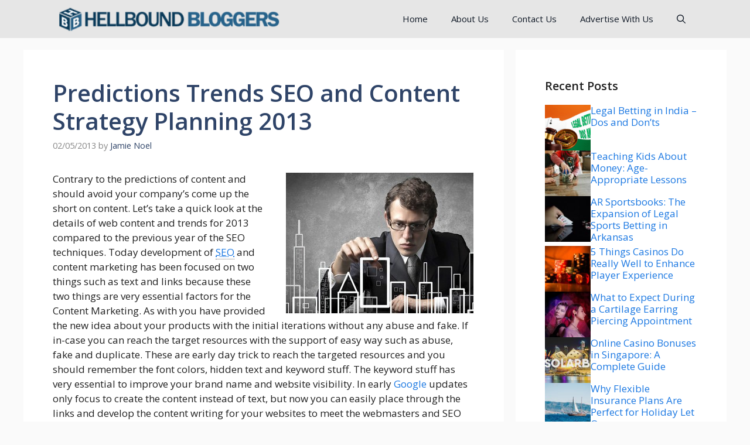

--- FILE ---
content_type: text/html; charset=UTF-8
request_url: https://hellboundbloggers.com/predictions-trends-seo-and-content-strategy-planning-2013/54379/
body_size: 26861
content:
<!DOCTYPE html>
<html lang="en-US">
<head>
	<meta charset="UTF-8">
	<title>Predictions Trends SEO and Content Strategy Planning 2013 &#8211; HellBound Bloggers (HBB)</title>
<meta name='robots' content='max-image-preview:large' />
	<style>img:is([sizes="auto" i], [sizes^="auto," i]) { contain-intrinsic-size: 3000px 1500px }</style>
	<meta name="viewport" content="width=device-width, initial-scale=1"><link href='https://fonts.gstatic.com' crossorigin rel='preconnect' />
<link href='https://fonts.googleapis.com' crossorigin rel='preconnect' />
<link rel="alternate" type="application/rss+xml" title="HellBound Bloggers (HBB) &raquo; Feed" href="https://hellboundbloggers.com/feed/" />
<link rel="alternate" type="application/rss+xml" title="HellBound Bloggers (HBB) &raquo; Comments Feed" href="https://hellboundbloggers.com/comments/feed/" />
<link rel="alternate" type="application/rss+xml" title="HellBound Bloggers (HBB) &raquo; Predictions Trends SEO and Content Strategy Planning 2013 Comments Feed" href="https://hellboundbloggers.com/predictions-trends-seo-and-content-strategy-planning-2013/54379/feed/" />
<script>
window._wpemojiSettings = {"baseUrl":"https:\/\/s.w.org\/images\/core\/emoji\/16.0.1\/72x72\/","ext":".png","svgUrl":"https:\/\/s.w.org\/images\/core\/emoji\/16.0.1\/svg\/","svgExt":".svg","source":{"concatemoji":"https:\/\/hellboundbloggers.com\/wp-includes\/js\/wp-emoji-release.min.js?ver=6.8.3"}};
/*! This file is auto-generated */
!function(s,n){var o,i,e;function c(e){try{var t={supportTests:e,timestamp:(new Date).valueOf()};sessionStorage.setItem(o,JSON.stringify(t))}catch(e){}}function p(e,t,n){e.clearRect(0,0,e.canvas.width,e.canvas.height),e.fillText(t,0,0);var t=new Uint32Array(e.getImageData(0,0,e.canvas.width,e.canvas.height).data),a=(e.clearRect(0,0,e.canvas.width,e.canvas.height),e.fillText(n,0,0),new Uint32Array(e.getImageData(0,0,e.canvas.width,e.canvas.height).data));return t.every(function(e,t){return e===a[t]})}function u(e,t){e.clearRect(0,0,e.canvas.width,e.canvas.height),e.fillText(t,0,0);for(var n=e.getImageData(16,16,1,1),a=0;a<n.data.length;a++)if(0!==n.data[a])return!1;return!0}function f(e,t,n,a){switch(t){case"flag":return n(e,"\ud83c\udff3\ufe0f\u200d\u26a7\ufe0f","\ud83c\udff3\ufe0f\u200b\u26a7\ufe0f")?!1:!n(e,"\ud83c\udde8\ud83c\uddf6","\ud83c\udde8\u200b\ud83c\uddf6")&&!n(e,"\ud83c\udff4\udb40\udc67\udb40\udc62\udb40\udc65\udb40\udc6e\udb40\udc67\udb40\udc7f","\ud83c\udff4\u200b\udb40\udc67\u200b\udb40\udc62\u200b\udb40\udc65\u200b\udb40\udc6e\u200b\udb40\udc67\u200b\udb40\udc7f");case"emoji":return!a(e,"\ud83e\udedf")}return!1}function g(e,t,n,a){var r="undefined"!=typeof WorkerGlobalScope&&self instanceof WorkerGlobalScope?new OffscreenCanvas(300,150):s.createElement("canvas"),o=r.getContext("2d",{willReadFrequently:!0}),i=(o.textBaseline="top",o.font="600 32px Arial",{});return e.forEach(function(e){i[e]=t(o,e,n,a)}),i}function t(e){var t=s.createElement("script");t.src=e,t.defer=!0,s.head.appendChild(t)}"undefined"!=typeof Promise&&(o="wpEmojiSettingsSupports",i=["flag","emoji"],n.supports={everything:!0,everythingExceptFlag:!0},e=new Promise(function(e){s.addEventListener("DOMContentLoaded",e,{once:!0})}),new Promise(function(t){var n=function(){try{var e=JSON.parse(sessionStorage.getItem(o));if("object"==typeof e&&"number"==typeof e.timestamp&&(new Date).valueOf()<e.timestamp+604800&&"object"==typeof e.supportTests)return e.supportTests}catch(e){}return null}();if(!n){if("undefined"!=typeof Worker&&"undefined"!=typeof OffscreenCanvas&&"undefined"!=typeof URL&&URL.createObjectURL&&"undefined"!=typeof Blob)try{var e="postMessage("+g.toString()+"("+[JSON.stringify(i),f.toString(),p.toString(),u.toString()].join(",")+"));",a=new Blob([e],{type:"text/javascript"}),r=new Worker(URL.createObjectURL(a),{name:"wpTestEmojiSupports"});return void(r.onmessage=function(e){c(n=e.data),r.terminate(),t(n)})}catch(e){}c(n=g(i,f,p,u))}t(n)}).then(function(e){for(var t in e)n.supports[t]=e[t],n.supports.everything=n.supports.everything&&n.supports[t],"flag"!==t&&(n.supports.everythingExceptFlag=n.supports.everythingExceptFlag&&n.supports[t]);n.supports.everythingExceptFlag=n.supports.everythingExceptFlag&&!n.supports.flag,n.DOMReady=!1,n.readyCallback=function(){n.DOMReady=!0}}).then(function(){return e}).then(function(){var e;n.supports.everything||(n.readyCallback(),(e=n.source||{}).concatemoji?t(e.concatemoji):e.wpemoji&&e.twemoji&&(t(e.twemoji),t(e.wpemoji)))}))}((window,document),window._wpemojiSettings);
</script>

<style id='wp-emoji-styles-inline-css'>

	img.wp-smiley, img.emoji {
		display: inline !important;
		border: none !important;
		box-shadow: none !important;
		height: 1em !important;
		width: 1em !important;
		margin: 0 0.07em !important;
		vertical-align: -0.1em !important;
		background: none !important;
		padding: 0 !important;
	}
</style>
<link rel='stylesheet' id='wp-block-library-css' href='https://hellboundbloggers.com/wp-includes/css/dist/block-library/style.min.css?ver=6.8.3' media='all' />
<style id='classic-theme-styles-inline-css'>
/*! This file is auto-generated */
.wp-block-button__link{color:#fff;background-color:#32373c;border-radius:9999px;box-shadow:none;text-decoration:none;padding:calc(.667em + 2px) calc(1.333em + 2px);font-size:1.125em}.wp-block-file__button{background:#32373c;color:#fff;text-decoration:none}
</style>
<link rel='stylesheet' id='mpp_gutenberg-css' href='https://hellboundbloggers.com/wp-content/plugins/metronet-profile-picture/dist/blocks.style.build.css?ver=2.6.3' media='all' />
<style id='global-styles-inline-css'>
:root{--wp--preset--aspect-ratio--square: 1;--wp--preset--aspect-ratio--4-3: 4/3;--wp--preset--aspect-ratio--3-4: 3/4;--wp--preset--aspect-ratio--3-2: 3/2;--wp--preset--aspect-ratio--2-3: 2/3;--wp--preset--aspect-ratio--16-9: 16/9;--wp--preset--aspect-ratio--9-16: 9/16;--wp--preset--color--black: #000000;--wp--preset--color--cyan-bluish-gray: #abb8c3;--wp--preset--color--white: #ffffff;--wp--preset--color--pale-pink: #f78da7;--wp--preset--color--vivid-red: #cf2e2e;--wp--preset--color--luminous-vivid-orange: #ff6900;--wp--preset--color--luminous-vivid-amber: #fcb900;--wp--preset--color--light-green-cyan: #7bdcb5;--wp--preset--color--vivid-green-cyan: #00d084;--wp--preset--color--pale-cyan-blue: #8ed1fc;--wp--preset--color--vivid-cyan-blue: #0693e3;--wp--preset--color--vivid-purple: #9b51e0;--wp--preset--color--contrast: var(--contrast);--wp--preset--color--contrast-2: var(--contrast-2);--wp--preset--color--contrast-3: var(--contrast-3);--wp--preset--color--base: var(--base);--wp--preset--color--base-2: var(--base-2);--wp--preset--color--base-3: var(--base-3);--wp--preset--color--accent: var(--accent);--wp--preset--color--accent-2: var(--accent-2);--wp--preset--color--accent-hover: var(--accent-hover);--wp--preset--color--highlight: var(--highlight);--wp--preset--gradient--vivid-cyan-blue-to-vivid-purple: linear-gradient(135deg,rgba(6,147,227,1) 0%,rgb(155,81,224) 100%);--wp--preset--gradient--light-green-cyan-to-vivid-green-cyan: linear-gradient(135deg,rgb(122,220,180) 0%,rgb(0,208,130) 100%);--wp--preset--gradient--luminous-vivid-amber-to-luminous-vivid-orange: linear-gradient(135deg,rgba(252,185,0,1) 0%,rgba(255,105,0,1) 100%);--wp--preset--gradient--luminous-vivid-orange-to-vivid-red: linear-gradient(135deg,rgba(255,105,0,1) 0%,rgb(207,46,46) 100%);--wp--preset--gradient--very-light-gray-to-cyan-bluish-gray: linear-gradient(135deg,rgb(238,238,238) 0%,rgb(169,184,195) 100%);--wp--preset--gradient--cool-to-warm-spectrum: linear-gradient(135deg,rgb(74,234,220) 0%,rgb(151,120,209) 20%,rgb(207,42,186) 40%,rgb(238,44,130) 60%,rgb(251,105,98) 80%,rgb(254,248,76) 100%);--wp--preset--gradient--blush-light-purple: linear-gradient(135deg,rgb(255,206,236) 0%,rgb(152,150,240) 100%);--wp--preset--gradient--blush-bordeaux: linear-gradient(135deg,rgb(254,205,165) 0%,rgb(254,45,45) 50%,rgb(107,0,62) 100%);--wp--preset--gradient--luminous-dusk: linear-gradient(135deg,rgb(255,203,112) 0%,rgb(199,81,192) 50%,rgb(65,88,208) 100%);--wp--preset--gradient--pale-ocean: linear-gradient(135deg,rgb(255,245,203) 0%,rgb(182,227,212) 50%,rgb(51,167,181) 100%);--wp--preset--gradient--electric-grass: linear-gradient(135deg,rgb(202,248,128) 0%,rgb(113,206,126) 100%);--wp--preset--gradient--midnight: linear-gradient(135deg,rgb(2,3,129) 0%,rgb(40,116,252) 100%);--wp--preset--font-size--small: 13px;--wp--preset--font-size--medium: 20px;--wp--preset--font-size--large: 36px;--wp--preset--font-size--x-large: 42px;--wp--preset--spacing--20: 0.44rem;--wp--preset--spacing--30: 0.67rem;--wp--preset--spacing--40: 1rem;--wp--preset--spacing--50: 1.5rem;--wp--preset--spacing--60: 2.25rem;--wp--preset--spacing--70: 3.38rem;--wp--preset--spacing--80: 5.06rem;--wp--preset--shadow--natural: 6px 6px 9px rgba(0, 0, 0, 0.2);--wp--preset--shadow--deep: 12px 12px 50px rgba(0, 0, 0, 0.4);--wp--preset--shadow--sharp: 6px 6px 0px rgba(0, 0, 0, 0.2);--wp--preset--shadow--outlined: 6px 6px 0px -3px rgba(255, 255, 255, 1), 6px 6px rgba(0, 0, 0, 1);--wp--preset--shadow--crisp: 6px 6px 0px rgba(0, 0, 0, 1);}:where(.is-layout-flex){gap: 0.5em;}:where(.is-layout-grid){gap: 0.5em;}body .is-layout-flex{display: flex;}.is-layout-flex{flex-wrap: wrap;align-items: center;}.is-layout-flex > :is(*, div){margin: 0;}body .is-layout-grid{display: grid;}.is-layout-grid > :is(*, div){margin: 0;}:where(.wp-block-columns.is-layout-flex){gap: 2em;}:where(.wp-block-columns.is-layout-grid){gap: 2em;}:where(.wp-block-post-template.is-layout-flex){gap: 1.25em;}:where(.wp-block-post-template.is-layout-grid){gap: 1.25em;}.has-black-color{color: var(--wp--preset--color--black) !important;}.has-cyan-bluish-gray-color{color: var(--wp--preset--color--cyan-bluish-gray) !important;}.has-white-color{color: var(--wp--preset--color--white) !important;}.has-pale-pink-color{color: var(--wp--preset--color--pale-pink) !important;}.has-vivid-red-color{color: var(--wp--preset--color--vivid-red) !important;}.has-luminous-vivid-orange-color{color: var(--wp--preset--color--luminous-vivid-orange) !important;}.has-luminous-vivid-amber-color{color: var(--wp--preset--color--luminous-vivid-amber) !important;}.has-light-green-cyan-color{color: var(--wp--preset--color--light-green-cyan) !important;}.has-vivid-green-cyan-color{color: var(--wp--preset--color--vivid-green-cyan) !important;}.has-pale-cyan-blue-color{color: var(--wp--preset--color--pale-cyan-blue) !important;}.has-vivid-cyan-blue-color{color: var(--wp--preset--color--vivid-cyan-blue) !important;}.has-vivid-purple-color{color: var(--wp--preset--color--vivid-purple) !important;}.has-black-background-color{background-color: var(--wp--preset--color--black) !important;}.has-cyan-bluish-gray-background-color{background-color: var(--wp--preset--color--cyan-bluish-gray) !important;}.has-white-background-color{background-color: var(--wp--preset--color--white) !important;}.has-pale-pink-background-color{background-color: var(--wp--preset--color--pale-pink) !important;}.has-vivid-red-background-color{background-color: var(--wp--preset--color--vivid-red) !important;}.has-luminous-vivid-orange-background-color{background-color: var(--wp--preset--color--luminous-vivid-orange) !important;}.has-luminous-vivid-amber-background-color{background-color: var(--wp--preset--color--luminous-vivid-amber) !important;}.has-light-green-cyan-background-color{background-color: var(--wp--preset--color--light-green-cyan) !important;}.has-vivid-green-cyan-background-color{background-color: var(--wp--preset--color--vivid-green-cyan) !important;}.has-pale-cyan-blue-background-color{background-color: var(--wp--preset--color--pale-cyan-blue) !important;}.has-vivid-cyan-blue-background-color{background-color: var(--wp--preset--color--vivid-cyan-blue) !important;}.has-vivid-purple-background-color{background-color: var(--wp--preset--color--vivid-purple) !important;}.has-black-border-color{border-color: var(--wp--preset--color--black) !important;}.has-cyan-bluish-gray-border-color{border-color: var(--wp--preset--color--cyan-bluish-gray) !important;}.has-white-border-color{border-color: var(--wp--preset--color--white) !important;}.has-pale-pink-border-color{border-color: var(--wp--preset--color--pale-pink) !important;}.has-vivid-red-border-color{border-color: var(--wp--preset--color--vivid-red) !important;}.has-luminous-vivid-orange-border-color{border-color: var(--wp--preset--color--luminous-vivid-orange) !important;}.has-luminous-vivid-amber-border-color{border-color: var(--wp--preset--color--luminous-vivid-amber) !important;}.has-light-green-cyan-border-color{border-color: var(--wp--preset--color--light-green-cyan) !important;}.has-vivid-green-cyan-border-color{border-color: var(--wp--preset--color--vivid-green-cyan) !important;}.has-pale-cyan-blue-border-color{border-color: var(--wp--preset--color--pale-cyan-blue) !important;}.has-vivid-cyan-blue-border-color{border-color: var(--wp--preset--color--vivid-cyan-blue) !important;}.has-vivid-purple-border-color{border-color: var(--wp--preset--color--vivid-purple) !important;}.has-vivid-cyan-blue-to-vivid-purple-gradient-background{background: var(--wp--preset--gradient--vivid-cyan-blue-to-vivid-purple) !important;}.has-light-green-cyan-to-vivid-green-cyan-gradient-background{background: var(--wp--preset--gradient--light-green-cyan-to-vivid-green-cyan) !important;}.has-luminous-vivid-amber-to-luminous-vivid-orange-gradient-background{background: var(--wp--preset--gradient--luminous-vivid-amber-to-luminous-vivid-orange) !important;}.has-luminous-vivid-orange-to-vivid-red-gradient-background{background: var(--wp--preset--gradient--luminous-vivid-orange-to-vivid-red) !important;}.has-very-light-gray-to-cyan-bluish-gray-gradient-background{background: var(--wp--preset--gradient--very-light-gray-to-cyan-bluish-gray) !important;}.has-cool-to-warm-spectrum-gradient-background{background: var(--wp--preset--gradient--cool-to-warm-spectrum) !important;}.has-blush-light-purple-gradient-background{background: var(--wp--preset--gradient--blush-light-purple) !important;}.has-blush-bordeaux-gradient-background{background: var(--wp--preset--gradient--blush-bordeaux) !important;}.has-luminous-dusk-gradient-background{background: var(--wp--preset--gradient--luminous-dusk) !important;}.has-pale-ocean-gradient-background{background: var(--wp--preset--gradient--pale-ocean) !important;}.has-electric-grass-gradient-background{background: var(--wp--preset--gradient--electric-grass) !important;}.has-midnight-gradient-background{background: var(--wp--preset--gradient--midnight) !important;}.has-small-font-size{font-size: var(--wp--preset--font-size--small) !important;}.has-medium-font-size{font-size: var(--wp--preset--font-size--medium) !important;}.has-large-font-size{font-size: var(--wp--preset--font-size--large) !important;}.has-x-large-font-size{font-size: var(--wp--preset--font-size--x-large) !important;}
:where(.wp-block-post-template.is-layout-flex){gap: 1.25em;}:where(.wp-block-post-template.is-layout-grid){gap: 1.25em;}
:where(.wp-block-columns.is-layout-flex){gap: 2em;}:where(.wp-block-columns.is-layout-grid){gap: 2em;}
:root :where(.wp-block-pullquote){font-size: 1.5em;line-height: 1.6;}
</style>
<link rel='stylesheet' id='generate-comments-css' href='https://hellboundbloggers.com/wp-content/themes/generatepress/assets/css/components/comments.min.css?ver=3.5.1' media='all' />
<link rel='stylesheet' id='generate-widget-areas-css' href='https://hellboundbloggers.com/wp-content/themes/generatepress/assets/css/components/widget-areas.min.css?ver=3.5.1' media='all' />
<link rel='stylesheet' id='generate-style-css' href='https://hellboundbloggers.com/wp-content/themes/generatepress/assets/css/main.min.css?ver=3.5.1' media='all' />
<style id='generate-style-inline-css'>
body{background-color:var(--base);color:var(--contrast);}a{color:#1b78e2;}a:hover, a:focus, a:active{color:var(--accent-hover);}.wp-block-group__inner-container{max-width:1200px;margin-left:auto;margin-right:auto;}.generate-back-to-top{font-size:20px;border-radius:3px;position:fixed;bottom:30px;right:30px;line-height:40px;width:40px;text-align:center;z-index:10;transition:opacity 300ms ease-in-out;opacity:0.1;transform:translateY(1000px);}.generate-back-to-top__show{opacity:1;transform:translateY(0);}:root{--contrast:#212121;--contrast-2:#2f4468;--contrast-3:#878787;--base:#fafafa;--base-2:#f7f8f9;--base-3:#ffffff;--accent:#242226;--accent-2:#1b78e2;--accent-hover:#35343a;--highlight:#83b0de;}:root .has-contrast-color{color:var(--contrast);}:root .has-contrast-background-color{background-color:var(--contrast);}:root .has-contrast-2-color{color:var(--contrast-2);}:root .has-contrast-2-background-color{background-color:var(--contrast-2);}:root .has-contrast-3-color{color:var(--contrast-3);}:root .has-contrast-3-background-color{background-color:var(--contrast-3);}:root .has-base-color{color:var(--base);}:root .has-base-background-color{background-color:var(--base);}:root .has-base-2-color{color:var(--base-2);}:root .has-base-2-background-color{background-color:var(--base-2);}:root .has-base-3-color{color:var(--base-3);}:root .has-base-3-background-color{background-color:var(--base-3);}:root .has-accent-color{color:var(--accent);}:root .has-accent-background-color{background-color:var(--accent);}:root .has-accent-2-color{color:var(--accent-2);}:root .has-accent-2-background-color{background-color:var(--accent-2);}:root .has-accent-hover-color{color:var(--accent-hover);}:root .has-accent-hover-background-color{background-color:var(--accent-hover);}:root .has-highlight-color{color:var(--highlight);}:root .has-highlight-background-color{background-color:var(--highlight);}.gp-modal:not(.gp-modal--open):not(.gp-modal--transition){display:none;}.gp-modal--transition:not(.gp-modal--open){pointer-events:none;}.gp-modal-overlay:not(.gp-modal-overlay--open):not(.gp-modal--transition){display:none;}.gp-modal__overlay{display:none;position:fixed;top:0;left:0;right:0;bottom:0;background:rgba(0,0,0,0.2);display:flex;justify-content:center;align-items:center;z-index:10000;backdrop-filter:blur(3px);transition:opacity 500ms ease;opacity:0;}.gp-modal--open:not(.gp-modal--transition) .gp-modal__overlay{opacity:1;}.gp-modal__container{max-width:100%;max-height:100vh;transform:scale(0.9);transition:transform 500ms ease;padding:0 10px;}.gp-modal--open:not(.gp-modal--transition) .gp-modal__container{transform:scale(1);}.search-modal-fields{display:flex;}.gp-search-modal .gp-modal__overlay{align-items:flex-start;padding-top:25vh;background:var(--gp-search-modal-overlay-bg-color);}.search-modal-form{width:500px;max-width:100%;background-color:var(--gp-search-modal-bg-color);color:var(--gp-search-modal-text-color);}.search-modal-form .search-field, .search-modal-form .search-field:focus{width:100%;height:60px;background-color:transparent;border:0;appearance:none;color:currentColor;}.search-modal-fields button, .search-modal-fields button:active, .search-modal-fields button:focus, .search-modal-fields button:hover{background-color:transparent;border:0;color:currentColor;width:60px;}body, button, input, select, textarea{font-family:Open Sans, sans-serif;font-size:17px;}.main-title{font-size:25px;}.widget-title{font-weight:600;}button:not(.menu-toggle),html input[type="button"],input[type="reset"],input[type="submit"],.button,.wp-block-button .wp-block-button__link{font-size:15px;}h1{font-weight:600;font-size:40px;}h2{font-weight:600;font-size:30px;}h3{font-size:20px;}.top-bar{background-color:#bfbfbf;color:#ffffff;}.top-bar a{color:#ffffff;}.top-bar a:hover{color:#303030;}.site-header{background-color:#ffffff;color:#3a3a3a;}.site-header a{color:#3a3a3a;}.main-title a,.main-title a:hover{color:#ffffff;}.site-description{color:#757575;}.main-navigation,.main-navigation ul ul{background-color:#e6e6e6;}.main-navigation .main-nav ul li a, .main-navigation .menu-toggle, .main-navigation .menu-bar-items{color:#101926;}.main-navigation .main-nav ul li:not([class*="current-menu-"]):hover > a, .main-navigation .main-nav ul li:not([class*="current-menu-"]):focus > a, .main-navigation .main-nav ul li.sfHover:not([class*="current-menu-"]) > a, .main-navigation .menu-bar-item:hover > a, .main-navigation .menu-bar-item.sfHover > a{color:var(--base-3);background-color:var(--contrast-2);}button.menu-toggle:hover,button.menu-toggle:focus{color:#101926;}.main-navigation .main-nav ul li[class*="current-menu-"] > a{color:var(--base-3);background-color:#cacaca;}.navigation-search input[type="search"],.navigation-search input[type="search"]:active, .navigation-search input[type="search"]:focus, .main-navigation .main-nav ul li.search-item.active > a, .main-navigation .menu-bar-items .search-item.active > a{color:var(--base-3);background-color:var(--contrast-2);}.separate-containers .inside-article, .separate-containers .comments-area, .separate-containers .page-header, .one-container .container, .separate-containers .paging-navigation, .inside-page-header{background-color:var(--base-3);}.inside-article a,.paging-navigation a,.comments-area a,.page-header a{color:var(--accent-2);}.inside-article a:hover,.paging-navigation a:hover,.comments-area a:hover,.page-header a:hover{color:var(--accent-hover);}.entry-title a{color:var(--contrast-2);}.entry-title a:hover{color:var(--accent-hover);}.entry-meta{color:var(--contrast-3);}.entry-meta a{color:var(--contrast-2);}.entry-meta a:hover{color:var(--accent-hover);}h1{color:var(--contrast-2);}h2{color:var(--contrast-2);}h3{color:var(--contrast-2);}.sidebar .widget{background-color:#ffffff;}.sidebar .widget a{color:var(--accent-2);}.sidebar .widget a:hover{color:var(--accent-hover);}.sidebar .widget .widget-title{color:#000000;}.footer-widgets{color:var(--base-3);background-color:var(--contrast-2);}.footer-widgets a{color:var(--base-3);}.footer-widgets a:hover{color:var(--base-3);}.footer-widgets .widget-title{color:var(--base-2);}.site-info{color:var(--contrast-2);}.site-info a{color:var(--contrast-2);}.site-info a:hover{color:var(--accent-hover);}.footer-bar .widget_nav_menu .current-menu-item a{color:var(--accent-hover);}input[type="text"],input[type="email"],input[type="url"],input[type="password"],input[type="search"],input[type="tel"],input[type="number"],textarea,select{color:var(--contrast);background-color:#fafafa;border-color:var(--contrast);}input[type="text"]:focus,input[type="email"]:focus,input[type="url"]:focus,input[type="password"]:focus,input[type="search"]:focus,input[type="tel"]:focus,input[type="number"]:focus,textarea:focus,select:focus{color:var(--contrast-3);background-color:#ffffff;border-color:var(--contrast-3);}button,html input[type="button"],input[type="reset"],input[type="submit"],a.button,a.wp-block-button__link:not(.has-background){color:#ffffff;background-color:var(--accent);}button:hover,html input[type="button"]:hover,input[type="reset"]:hover,input[type="submit"]:hover,a.button:hover,button:focus,html input[type="button"]:focus,input[type="reset"]:focus,input[type="submit"]:focus,a.button:focus,a.wp-block-button__link:not(.has-background):active,a.wp-block-button__link:not(.has-background):focus,a.wp-block-button__link:not(.has-background):hover{color:#ffffff;background-color:var(--accent-hover);}a.generate-back-to-top{background-color:rgba( 0,0,0,0.4 );color:#ffffff;}a.generate-back-to-top:hover,a.generate-back-to-top:focus{background-color:rgba( 0,0,0,0.6 );color:#ffffff;}:root{--gp-search-modal-bg-color:var(--base-3);--gp-search-modal-text-color:var(--contrast);--gp-search-modal-overlay-bg-color:rgba(0,0,0,0.2);}@media (max-width: 768px){.main-navigation .menu-bar-item:hover > a, .main-navigation .menu-bar-item.sfHover > a{background:none;color:#101926;}}.inside-top-bar{padding:10px;}.inside-header{padding:40px;}.nav-below-header .main-navigation .inside-navigation.grid-container, .nav-above-header .main-navigation .inside-navigation.grid-container{padding:0px 20px 0px 20px;}.separate-containers .inside-article, .separate-containers .comments-area, .separate-containers .page-header, .separate-containers .paging-navigation, .one-container .site-content, .inside-page-header{padding:50px;}.site-main .wp-block-group__inner-container{padding:50px;}.separate-containers .paging-navigation{padding-top:20px;padding-bottom:20px;}.entry-content .alignwide, body:not(.no-sidebar) .entry-content .alignfull{margin-left:-50px;width:calc(100% + 100px);max-width:calc(100% + 100px);}.one-container.right-sidebar .site-main,.one-container.both-right .site-main{margin-right:50px;}.one-container.left-sidebar .site-main,.one-container.both-left .site-main{margin-left:50px;}.one-container.both-sidebars .site-main{margin:0px 50px 0px 50px;}.one-container.archive .post:not(:last-child):not(.is-loop-template-item), .one-container.blog .post:not(:last-child):not(.is-loop-template-item){padding-bottom:50px;}.main-navigation .main-nav ul li a,.menu-toggle,.main-navigation .menu-bar-item > a{line-height:65px;}.navigation-search input[type="search"]{height:65px;}.rtl .menu-item-has-children .dropdown-menu-toggle{padding-left:20px;}.rtl .main-navigation .main-nav ul li.menu-item-has-children > a{padding-right:20px;}.widget-area .widget{padding:50px;}.inside-site-info{padding:20px;}@media (max-width:768px){.separate-containers .inside-article, .separate-containers .comments-area, .separate-containers .page-header, .separate-containers .paging-navigation, .one-container .site-content, .inside-page-header{padding:30px;}.site-main .wp-block-group__inner-container{padding:30px;}.inside-site-info{padding-right:10px;padding-left:10px;}.entry-content .alignwide, body:not(.no-sidebar) .entry-content .alignfull{margin-left:-30px;width:calc(100% + 60px);max-width:calc(100% + 60px);}.one-container .site-main .paging-navigation{margin-bottom:20px;}}/* End cached CSS */.is-right-sidebar{width:30%;}.is-left-sidebar{width:25%;}.site-content .content-area{width:70%;}@media (max-width: 768px){.main-navigation .menu-toggle,.sidebar-nav-mobile:not(#sticky-placeholder){display:block;}.main-navigation ul,.gen-sidebar-nav,.main-navigation:not(.slideout-navigation):not(.toggled) .main-nav > ul,.has-inline-mobile-toggle #site-navigation .inside-navigation > *:not(.navigation-search):not(.main-nav){display:none;}.nav-align-right .inside-navigation,.nav-align-center .inside-navigation{justify-content:space-between;}}
.dynamic-author-image-rounded{border-radius:100%;}.dynamic-featured-image, .dynamic-author-image{vertical-align:middle;}.one-container.blog .dynamic-content-template:not(:last-child), .one-container.archive .dynamic-content-template:not(:last-child){padding-bottom:0px;}.dynamic-entry-excerpt > p:last-child{margin-bottom:0px;}
.main-navigation .main-nav ul li a,.menu-toggle,.main-navigation .menu-bar-item > a{transition: line-height 300ms ease}.main-navigation.toggled .main-nav > ul{background-color: #e6e6e6}.sticky-enabled .gen-sidebar-nav.is_stuck .main-navigation {margin-bottom: 0px;}.sticky-enabled .gen-sidebar-nav.is_stuck {z-index: 500;}.sticky-enabled .main-navigation.is_stuck {box-shadow: 0 2px 2px -2px rgba(0, 0, 0, .2);}.navigation-stick:not(.gen-sidebar-nav) {left: 0;right: 0;width: 100% !important;}.nav-float-right .navigation-stick {width: 100% !important;left: 0;}.nav-float-right .navigation-stick .navigation-branding {margin-right: auto;}.main-navigation.has-sticky-branding:not(.grid-container) .inside-navigation:not(.grid-container) .navigation-branding{margin-left: 10px;}
.page-hero .inside-page-hero.grid-container{max-width:calc(1200px - 0px - 0px);}.inside-page-hero > *:last-child{margin-bottom:0px;}.page-hero time.updated{display:none;}
</style>
<link rel='stylesheet' id='generate-google-fonts-css' href='https://fonts.googleapis.com/css?family=Open+Sans%3A300%2Cregular%2Citalic%2C600%2C700&#038;display=auto&#038;ver=3.5.1' media='all' />
<style id='akismet-widget-style-inline-css'>

			.a-stats {
				--akismet-color-mid-green: #357b49;
				--akismet-color-white: #fff;
				--akismet-color-light-grey: #f6f7f7;

				max-width: 350px;
				width: auto;
			}

			.a-stats * {
				all: unset;
				box-sizing: border-box;
			}

			.a-stats strong {
				font-weight: 600;
			}

			.a-stats a.a-stats__link,
			.a-stats a.a-stats__link:visited,
			.a-stats a.a-stats__link:active {
				background: var(--akismet-color-mid-green);
				border: none;
				box-shadow: none;
				border-radius: 8px;
				color: var(--akismet-color-white);
				cursor: pointer;
				display: block;
				font-family: -apple-system, BlinkMacSystemFont, 'Segoe UI', 'Roboto', 'Oxygen-Sans', 'Ubuntu', 'Cantarell', 'Helvetica Neue', sans-serif;
				font-weight: 500;
				padding: 12px;
				text-align: center;
				text-decoration: none;
				transition: all 0.2s ease;
			}

			/* Extra specificity to deal with TwentyTwentyOne focus style */
			.widget .a-stats a.a-stats__link:focus {
				background: var(--akismet-color-mid-green);
				color: var(--akismet-color-white);
				text-decoration: none;
			}

			.a-stats a.a-stats__link:hover {
				filter: brightness(110%);
				box-shadow: 0 4px 12px rgba(0, 0, 0, 0.06), 0 0 2px rgba(0, 0, 0, 0.16);
			}

			.a-stats .count {
				color: var(--akismet-color-white);
				display: block;
				font-size: 1.5em;
				line-height: 1.4;
				padding: 0 13px;
				white-space: nowrap;
			}
		
</style>
<style id='generateblocks-inline-css'>
.gb-container-356d0541{display:flex;flex-direction:column;row-gap:20px;}.gb-container-531abb8c{width:100%;max-width:1200px;padding:50px;margin-right:auto;margin-left:auto;background-color:var(--base-3);color:var(--base-3);}.gb-container-73a84027{display:flex;column-gap:10px;}.gb-grid-wrapper > .gb-grid-column-73a84027{width:100%;}.gb-container-d1f47294{max-width:1200px;display:flex;justify-content:space-between;padding:20px;margin-right:auto;margin-left:auto;}.gb-container-d1f47294 a{color:var(--contrast-2);}.gb-container-658f27a5{display:flex;column-gap:15px;}h2.gb-headline-65a471be{font-size:20px;color:var(--contrast);}h3.gb-headline-ada53e5a{flex-shrink:0;flex-basis:70%;font-size:17px;margin-bottom:5px;}h3.gb-headline-ada53e5a a{color:var(--accent-2);}h3.gb-headline-ada53e5a a:hover{color:var(--contrast-3);}div.gb-headline-e41178b2{font-size:15px;}.gb-grid-wrapper-fd38aec4{display:flex;flex-wrap:wrap;row-gap:20px;margin-left:-20px;}.gb-grid-wrapper-fd38aec4 > .gb-grid-column{box-sizing:border-box;padding-left:20px;}.gb-image-5593ad4f{vertical-align:middle;}.gb-button-7d526092{display:inline-flex;font-size:15px;color:var(--contrast-2);text-decoration:none;}.gb-button-7d526092:hover, .gb-button-7d526092:active, .gb-button-7d526092:focus{color:var(--contrast-3);}.gb-button-6172bea5{display:inline-flex;font-size:15px;color:var(--contrast-2);text-decoration:none;}.gb-button-6172bea5:hover, .gb-button-6172bea5:active, .gb-button-6172bea5:focus{color:var(--contrast-3);}.gb-button-05aacc7b{display:inline-flex;font-size:15px;color:var(--contrast-2);text-decoration:none;}.gb-button-05aacc7b:hover, .gb-button-05aacc7b:active, .gb-button-05aacc7b:focus{color:var(--contrast-3);}@media (max-width: 1024px) {.gb-container-531abb8c{padding:30px;}.gb-container-73a84027{row-gap:10px;}.gb-container-d1f47294{flex-direction:column;align-items:center;justify-content:center;row-gap:20px;}.gb-container-658f27a5{order:-1;}.gb-image-5593ad4f{width:100px;height:auto;}}@media (max-width: 767px) {.gb-container-73a84027{flex-direction:row;}.gb-grid-wrapper > .gb-grid-column-73a84027{width:100%;}div.gb-headline-e41178b2{text-align:center;}}:root{--gb-container-width:1200px;}.gb-container .wp-block-image img{vertical-align:middle;}.gb-grid-wrapper .wp-block-image{margin-bottom:0;}.gb-highlight{background:none;}.gb-shape{line-height:0;}
</style>
<link rel='stylesheet' id='generate-navigation-branding-css' href='https://hellboundbloggers.com/wp-content/plugins/gp-premium/menu-plus/functions/css/navigation-branding-flex.min.css?ver=2.5.2' media='all' />
<style id='generate-navigation-branding-inline-css'>
@media (max-width: 768px){.site-header, #site-navigation, #sticky-navigation{display:none !important;opacity:0.0;}#mobile-header{display:block !important;width:100% !important;}#mobile-header .main-nav > ul{display:none;}#mobile-header.toggled .main-nav > ul, #mobile-header .menu-toggle, #mobile-header .mobile-bar-items{display:block;}#mobile-header .main-nav{-ms-flex:0 0 100%;flex:0 0 100%;-webkit-box-ordinal-group:5;-ms-flex-order:4;order:4;}}.main-navigation.has-branding .inside-navigation.grid-container, .main-navigation.has-branding.grid-container .inside-navigation:not(.grid-container){padding:0px 50px 0px 50px;}.main-navigation.has-branding:not(.grid-container) .inside-navigation:not(.grid-container) .navigation-branding{margin-left:10px;}.navigation-branding img, .site-logo.mobile-header-logo img{height:65px;width:auto;}.navigation-branding .main-title{line-height:65px;}@media (max-width: 768px){.main-navigation.has-branding.nav-align-center .menu-bar-items, .main-navigation.has-sticky-branding.navigation-stick.nav-align-center .menu-bar-items{margin-left:auto;}.navigation-branding{margin-right:auto;margin-left:10px;}.navigation-branding .main-title, .mobile-header-navigation .site-logo{margin-left:10px;}.main-navigation.has-branding .inside-navigation.grid-container{padding:0px;}}
</style>
<script src="https://hellboundbloggers.com/wp-includes/js/jquery/jquery.min.js?ver=3.7.1" id="jquery-core-js"></script>
<script src="https://hellboundbloggers.com/wp-includes/js/jquery/jquery-migrate.min.js?ver=3.4.1" id="jquery-migrate-js"></script>
<link rel="https://api.w.org/" href="https://hellboundbloggers.com/wp-json/" /><link rel="alternate" title="JSON" type="application/json" href="https://hellboundbloggers.com/wp-json/wp/v2/posts/54379" /><link rel="EditURI" type="application/rsd+xml" title="RSD" href="https://hellboundbloggers.com/xmlrpc.php?rsd" />
<meta name="generator" content="WordPress 6.8.3" />
<link rel="canonical" href="https://hellboundbloggers.com/predictions-trends-seo-and-content-strategy-planning-2013/54379/" />
<link rel='shortlink' href='https://hellboundbloggers.com/?p=54379' />
<link rel="alternate" title="oEmbed (JSON)" type="application/json+oembed" href="https://hellboundbloggers.com/wp-json/oembed/1.0/embed?url=https%3A%2F%2Fhellboundbloggers.com%2Fpredictions-trends-seo-and-content-strategy-planning-2013%2F54379%2F" />
<link rel="alternate" title="oEmbed (XML)" type="text/xml+oembed" href="https://hellboundbloggers.com/wp-json/oembed/1.0/embed?url=https%3A%2F%2Fhellboundbloggers.com%2Fpredictions-trends-seo-and-content-strategy-planning-2013%2F54379%2F&#038;format=xml" />
<link rel="pingback" href="https://hellboundbloggers.com/xmlrpc.php">
<style type="text/css">.broken_link, a.broken_link {
	text-decoration: line-through;
}</style><link rel="icon" href="https://hellboundbloggers.com/wp-content/uploads/2016/02/cropped-hbbforumsmalllogo-32x32.png" sizes="32x32" />
<link rel="icon" href="https://hellboundbloggers.com/wp-content/uploads/2016/02/cropped-hbbforumsmalllogo-192x192.png" sizes="192x192" />
<link rel="apple-touch-icon" href="https://hellboundbloggers.com/wp-content/uploads/2016/02/cropped-hbbforumsmalllogo-180x180.png" />
<meta name="msapplication-TileImage" content="https://hellboundbloggers.com/wp-content/uploads/2016/02/cropped-hbbforumsmalllogo-270x270.png" />
		<style id="wp-custom-css">
			/* GeneratePress Site CSS */ 

.inside-article,
.sidebar .widget,
.comments-area, .gb-query-loop-item:not(.sidebar .gb-query-loop-item),.container-widget {
	border-right: 2px solid rgba(0, 0, 0, 0.07);
	border-bottom: 2px solid rgba(0, 0, 0, 0.07);
	box-shadow: 0 0 10px rgba(232, 234, 237, 0.5);
}

.comment-form #url{
	display:none;
}


 /* End GeneratePress Site CSS */		</style>
		</head>

<body class="wp-singular post-template-default single single-post postid-54379 single-format-standard wp-custom-logo wp-embed-responsive wp-theme-generatepress post-image-above-header post-image-aligned-center sticky-menu-no-transition sticky-enabled both-sticky-menu mobile-header mobile-header-logo mobile-header-sticky right-sidebar nav-below-header separate-containers header-aligned-left dropdown-hover" itemtype="https://schema.org/Blog" itemscope>
	<a class="screen-reader-text skip-link" href="#content" title="Skip to content">Skip to content</a>		<nav id="mobile-header" itemtype="https://schema.org/SiteNavigationElement" itemscope class="main-navigation mobile-header-navigation has-branding has-sticky-branding has-menu-bar-items">
			<div class="inside-navigation grid-container grid-parent">
				<div class="site-logo mobile-header-logo">
						<a href="https://hellboundbloggers.com/" title="HellBound Bloggers (HBB)" rel="home">
							<img src="https://hellboundbloggers.com/wp-content/uploads/2016/02/HBB-Forum-Mobile-Site-Logo.png" alt="HellBound Bloggers (HBB)" class="is-logo-image" width="137" height="41" />
						</a>
					</div>					<button class="menu-toggle" aria-controls="mobile-menu" aria-expanded="false">
						<span class="gp-icon icon-menu-bars"><svg viewBox="0 0 512 512" aria-hidden="true" xmlns="http://www.w3.org/2000/svg" width="1em" height="1em"><path d="M0 96c0-13.255 10.745-24 24-24h464c13.255 0 24 10.745 24 24s-10.745 24-24 24H24c-13.255 0-24-10.745-24-24zm0 160c0-13.255 10.745-24 24-24h464c13.255 0 24 10.745 24 24s-10.745 24-24 24H24c-13.255 0-24-10.745-24-24zm0 160c0-13.255 10.745-24 24-24h464c13.255 0 24 10.745 24 24s-10.745 24-24 24H24c-13.255 0-24-10.745-24-24z" /></svg><svg viewBox="0 0 512 512" aria-hidden="true" xmlns="http://www.w3.org/2000/svg" width="1em" height="1em"><path d="M71.029 71.029c9.373-9.372 24.569-9.372 33.942 0L256 222.059l151.029-151.03c9.373-9.372 24.569-9.372 33.942 0 9.372 9.373 9.372 24.569 0 33.942L289.941 256l151.03 151.029c9.372 9.373 9.372 24.569 0 33.942-9.373 9.372-24.569 9.372-33.942 0L256 289.941l-151.029 151.03c-9.373 9.372-24.569 9.372-33.942 0-9.372-9.373-9.372-24.569 0-33.942L222.059 256 71.029 104.971c-9.372-9.373-9.372-24.569 0-33.942z" /></svg></span><span class="mobile-menu">Menu</span>					</button>
					<div id="mobile-menu" class="main-nav"><ul id="menu-primary-marketer" class=" menu sf-menu"><li id="menu-item-42" class="menu-item menu-item-type-custom menu-item-object-custom menu-item-42"><a href="https:/">Home</a></li>
<li id="menu-item-70422" class="menu-item menu-item-type-custom menu-item-object-custom menu-item-70422"><a href="https:/about/">About Us</a></li>
<li id="menu-item-70423" class="menu-item menu-item-type-custom menu-item-object-custom menu-item-70423"><a href="https:/contact/">Contact Us</a></li>
<li id="menu-item-70424" class="menu-item menu-item-type-custom menu-item-object-custom menu-item-70424"><a href="https:/review/">Advertise With Us</a></li>
</ul></div><div class="menu-bar-items">	<span class="menu-bar-item">
		<a href="#" role="button" aria-label="Open search" data-gpmodal-trigger="gp-search"><span class="gp-icon icon-search"><svg viewBox="0 0 512 512" aria-hidden="true" xmlns="http://www.w3.org/2000/svg" width="1em" height="1em"><path fill-rule="evenodd" clip-rule="evenodd" d="M208 48c-88.366 0-160 71.634-160 160s71.634 160 160 160 160-71.634 160-160S296.366 48 208 48zM0 208C0 93.125 93.125 0 208 0s208 93.125 208 208c0 48.741-16.765 93.566-44.843 129.024l133.826 134.018c9.366 9.379 9.355 24.575-.025 33.941-9.379 9.366-24.575 9.355-33.941-.025L337.238 370.987C301.747 399.167 256.839 416 208 416 93.125 416 0 322.875 0 208z" /></svg><svg viewBox="0 0 512 512" aria-hidden="true" xmlns="http://www.w3.org/2000/svg" width="1em" height="1em"><path d="M71.029 71.029c9.373-9.372 24.569-9.372 33.942 0L256 222.059l151.029-151.03c9.373-9.372 24.569-9.372 33.942 0 9.372 9.373 9.372 24.569 0 33.942L289.941 256l151.03 151.029c9.372 9.373 9.372 24.569 0 33.942-9.373 9.372-24.569 9.372-33.942 0L256 289.941l-151.029 151.03c-9.373 9.372-24.569 9.372-33.942 0-9.372-9.373-9.372-24.569 0-33.942L222.059 256 71.029 104.971c-9.372-9.373-9.372-24.569 0-33.942z" /></svg></span></a>
	</span>
	</div>			</div><!-- .inside-navigation -->
		</nav><!-- #site-navigation -->
				<nav class="auto-hide-sticky has-branding main-navigation nav-align-right has-menu-bar-items sub-menu-right" id="site-navigation" aria-label="Primary"  itemtype="https://schema.org/SiteNavigationElement" itemscope>
			<div class="inside-navigation grid-container">
				<div class="navigation-branding"><div class="site-logo">
						<a href="https://hellboundbloggers.com/" title="HellBound Bloggers (HBB)" rel="home">
							<img  class="header-image is-logo-image" alt="HellBound Bloggers (HBB)" src="https://hellboundbloggers.com/wp-content/uploads/2016/02/cropped-cropped-HBB_Main_Logo.png" title="HellBound Bloggers (HBB)" width="350" height="40" />
						</a>
					</div></div>				<button class="menu-toggle" aria-controls="primary-menu" aria-expanded="false">
					<span class="gp-icon icon-menu-bars"><svg viewBox="0 0 512 512" aria-hidden="true" xmlns="http://www.w3.org/2000/svg" width="1em" height="1em"><path d="M0 96c0-13.255 10.745-24 24-24h464c13.255 0 24 10.745 24 24s-10.745 24-24 24H24c-13.255 0-24-10.745-24-24zm0 160c0-13.255 10.745-24 24-24h464c13.255 0 24 10.745 24 24s-10.745 24-24 24H24c-13.255 0-24-10.745-24-24zm0 160c0-13.255 10.745-24 24-24h464c13.255 0 24 10.745 24 24s-10.745 24-24 24H24c-13.255 0-24-10.745-24-24z" /></svg><svg viewBox="0 0 512 512" aria-hidden="true" xmlns="http://www.w3.org/2000/svg" width="1em" height="1em"><path d="M71.029 71.029c9.373-9.372 24.569-9.372 33.942 0L256 222.059l151.029-151.03c9.373-9.372 24.569-9.372 33.942 0 9.372 9.373 9.372 24.569 0 33.942L289.941 256l151.03 151.029c9.372 9.373 9.372 24.569 0 33.942-9.373 9.372-24.569 9.372-33.942 0L256 289.941l-151.029 151.03c-9.373 9.372-24.569 9.372-33.942 0-9.372-9.373-9.372-24.569 0-33.942L222.059 256 71.029 104.971c-9.372-9.373-9.372-24.569 0-33.942z" /></svg></span><span class="mobile-menu">Menu</span>				</button>
				<div id="primary-menu" class="main-nav"><ul id="menu-primary-marketer-1" class=" menu sf-menu"><li class="menu-item menu-item-type-custom menu-item-object-custom menu-item-42"><a href="https:/">Home</a></li>
<li class="menu-item menu-item-type-custom menu-item-object-custom menu-item-70422"><a href="https:/about/">About Us</a></li>
<li class="menu-item menu-item-type-custom menu-item-object-custom menu-item-70423"><a href="https:/contact/">Contact Us</a></li>
<li class="menu-item menu-item-type-custom menu-item-object-custom menu-item-70424"><a href="https:/review/">Advertise With Us</a></li>
</ul></div><div class="menu-bar-items">	<span class="menu-bar-item">
		<a href="#" role="button" aria-label="Open search" data-gpmodal-trigger="gp-search"><span class="gp-icon icon-search"><svg viewBox="0 0 512 512" aria-hidden="true" xmlns="http://www.w3.org/2000/svg" width="1em" height="1em"><path fill-rule="evenodd" clip-rule="evenodd" d="M208 48c-88.366 0-160 71.634-160 160s71.634 160 160 160 160-71.634 160-160S296.366 48 208 48zM0 208C0 93.125 93.125 0 208 0s208 93.125 208 208c0 48.741-16.765 93.566-44.843 129.024l133.826 134.018c9.366 9.379 9.355 24.575-.025 33.941-9.379 9.366-24.575 9.355-33.941-.025L337.238 370.987C301.747 399.167 256.839 416 208 416 93.125 416 0 322.875 0 208z" /></svg><svg viewBox="0 0 512 512" aria-hidden="true" xmlns="http://www.w3.org/2000/svg" width="1em" height="1em"><path d="M71.029 71.029c9.373-9.372 24.569-9.372 33.942 0L256 222.059l151.029-151.03c9.373-9.372 24.569-9.372 33.942 0 9.372 9.373 9.372 24.569 0 33.942L289.941 256l151.03 151.029c9.372 9.373 9.372 24.569 0 33.942-9.373 9.372-24.569 9.372-33.942 0L256 289.941l-151.029 151.03c-9.373 9.372-24.569 9.372-33.942 0-9.372-9.373-9.372-24.569 0-33.942L222.059 256 71.029 104.971c-9.372-9.373-9.372-24.569 0-33.942z" /></svg></span></a>
	</span>
	</div>			</div>
		</nav>
		<div class="page-hero">
					<div class="inside-page-hero grid-container grid-parent">
						<meta name="publication-media-verification"content="f47acfefae6542c7abdd721124211784">
					</div>
				</div>
	<div class="site grid-container container hfeed" id="page">
				<div class="site-content" id="content">
			
	<div class="content-area" id="primary">
		<main class="site-main" id="main">
			
<article id="post-54379" class="post-54379 post type-post status-publish format-standard has-post-thumbnail hentry category-seo tag-7910 tag-content-strategy tag-guest" itemtype="https://schema.org/CreativeWork" itemscope>
	<div class="inside-article">
					<header class="entry-header">
				<h1 class="entry-title" itemprop="headline">Predictions Trends SEO and Content Strategy Planning 2013</h1>		<div class="entry-meta">
			<span class="posted-on"><time class="updated" datetime="2018-01-09T00:01:36+05:30" itemprop="dateModified">09/01/2018</time><time class="entry-date published" datetime="2013-05-02T01:47:28+05:30" itemprop="datePublished">02/05/2013</time></span> <span class="byline">by <span class="author vcard" itemprop="author" itemtype="https://schema.org/Person" itemscope><a class="url fn n" href="https://hellboundbloggers.com/author/jamie-noel/" title="View all posts by Jamie Noel" rel="author" itemprop="url"><span class="author-name" itemprop="name">Jamie Noel</span></a></span></span> 		</div>
					</header>
			
		<div class="entry-content" itemprop="text">
			<p><img fetchpriority="high" decoding="async" src="http://hellboundbloggers.com/wp-content/uploads/2013/04/SEO-Web-Content-Strategy.jpg" alt="SEO Web Content Strategy" width="324" height="244" class="alignright size-full wp-image-54381" />Contrary to the predictions of content and should avoid your company&#8217;s come up the short on content. Let&#8217;s take a quick look at the details of web content and trends for 2013 compared to the previous year of the SEO techniques. Today development of <abbr title="Search Engine Optimization"><a href="https:/topics/seo/">SEO</a></abbr> and content marketing has been focused on two things such as text and links because these two things are very essential factors for the Content Marketing. As with you have provided the new idea about your products with the initial iterations without any abuse and fake. If in-case you can reach the target resources with the support of easy way such as abuse, fake and duplicate. These are early day trick to reach the targeted resources and you should remember the font colors, hidden text and keyword stuff. The keyword stuff has very essential to improve your brand name and website visibility. In early <a href="https:/topics/google/">Google</a> updates only focus to create the content instead of text, but now you can easily place through the links and develop the content writing for your websites to meet the webmasters and SEO needs the carrying of the linked content.</p>
<p>At present, Google Panda will updates fundamental that will be changed the website creation and promotion. The website developers were used to slow roll out the content and random updates the content with the support of importance that consistently developing the readable content depends on your <a href="https:/topics/business/">Business</a> brands. Since there are varieties of standard method as mainly focus on the functioning of link building tactics. The number of high quality content creation companies and providers can explode along with your requirements. SEO has the best learned that content had to be goof and promote the content and get the links through the high quality content creation based on the content marketing plan.</p>
<h4>Future of SEO and Content Marketing</h4>
<p>The future of SEO and content marketing, before that should consider the present situation of data shows that SEO have learned that low quality content will not get the right choice of link building situation. So you can develop the high quality content that will be bringing the links with the little efforts and have the high risk based on their <a href="https:/topics/marketing/">Marketing Strategies</a>. The key factors are find the sustainable resources, high quality strategies based on the long-term brand name to build the links. Enter the paradox has easier strategy that more likely will be abused and lead to the penalties. This harder strategy is not scalable and profitable for the long-term link building.</p>
<p>The recent year of five clear view of trends are quality content rules, content will needs a voice, personality and branding, longer and more depth in articles, social media grows in a link building role especially for the search engine and multimedia support.</p>
<ol>
<li><em><strong>Quality Content Rules </strong></em></li>
<li><em><strong>Content Needed a Voice, Personality, or Branding</strong></em></li>
<li><em><strong>Longer, More In-Depth Articles</strong></em></li>
<li><em><strong>Social Media Grows in a Link Building Role (Especially With Bing)</strong></em></li>
<li><em><strong>More Multimedia</strong></em></li>
</ol>
<p>The initial thing has quality content rules are shifting not only to the higher end of writer, but to subject the real matters with the support of experts. In the recent year, demand will increase not just because of good writer, but you should know the stuff about the writer. The main aspect of content marketing has needs the quality content with the needs of voice, personality and branding name. Because of Google Panda push the meatier content has led too many players and them covering the same low-hanging. But, you should add the Google preference for the big brands of your companies that will face the challenge of separating from the similar vendors. The occurrence of well supportive content will no longer rank for your keyword phrases based on your competitors you should deliver the same content. Mostly marketer can face the challenging with the competitors not just because of price, brands and personality.</p>
<p><img fetchpriority="high" decoding="async" src="http://hellboundbloggers.com/wp-content/uploads/2013/04/SEO-Web-Content-Strategy.jpg" alt="SEO Web Content Strategy" width="324" height="244" class="alignright size-full wp-image-54381" />The longer articles has tend to get more information according to the SEO software which helps with the link building efforts and build the brand name through the authority site that will be building the trust with your customers and improves the conversions. There is a tricky with the longer articles not the word, but it shows the basic ideas and concepts. The concepts has shows the knowledge with the usual result in a longer articles in nature manner. The social media grows the link building with support of adapting and perfecting content. Instead of creating the piece of website content have shared to the <a href="https:/topics/twitter/">Twitter</a> and <a href="https:/topics/facebook/">Facebook</a>.</p>
<p><em>This article is written by <strong>Jamie Noel</strong>. She is an Internet Marketing Manager at Ebrandz. She gives a wonderful support of Search Engine Optimization Reseller at Agency Platform. </em></p>
		</div>

				<footer class="entry-meta" aria-label="Entry meta">
			<span class="cat-links"><span class="gp-icon icon-categories"><svg viewBox="0 0 512 512" aria-hidden="true" xmlns="http://www.w3.org/2000/svg" width="1em" height="1em"><path d="M0 112c0-26.51 21.49-48 48-48h110.014a48 48 0 0143.592 27.907l12.349 26.791A16 16 0 00228.486 128H464c26.51 0 48 21.49 48 48v224c0 26.51-21.49 48-48 48H48c-26.51 0-48-21.49-48-48V112z" /></svg></span><span class="screen-reader-text">Categories </span><a href="https://hellboundbloggers.com/topics/seo/" rel="category tag">SEO</a></span> <span class="tags-links"><span class="gp-icon icon-tags"><svg viewBox="0 0 512 512" aria-hidden="true" xmlns="http://www.w3.org/2000/svg" width="1em" height="1em"><path d="M20 39.5c-8.836 0-16 7.163-16 16v176c0 4.243 1.686 8.313 4.687 11.314l224 224c6.248 6.248 16.378 6.248 22.626 0l176-176c6.244-6.244 6.25-16.364.013-22.615l-223.5-224A15.999 15.999 0 00196.5 39.5H20zm56 96c0-13.255 10.745-24 24-24s24 10.745 24 24-10.745 24-24 24-24-10.745-24-24z"/><path d="M259.515 43.015c4.686-4.687 12.284-4.687 16.97 0l228 228c4.686 4.686 4.686 12.284 0 16.97l-180 180c-4.686 4.687-12.284 4.687-16.97 0-4.686-4.686-4.686-12.284 0-16.97L479.029 279.5 259.515 59.985c-4.686-4.686-4.686-12.284 0-16.97z" /></svg></span><span class="screen-reader-text">Tags </span><a href="https://hellboundbloggers.com/info/2013/" rel="tag">2013</a>, <a href="https://hellboundbloggers.com/info/content-strategy/" rel="tag">Content Strategy</a>, <a href="https://hellboundbloggers.com/info/guest/" rel="tag">Guest</a></span> 		<nav id="nav-below" class="post-navigation" aria-label="Posts">
			<div class="nav-previous"><span class="gp-icon icon-arrow-left"><svg viewBox="0 0 192 512" aria-hidden="true" xmlns="http://www.w3.org/2000/svg" width="1em" height="1em" fill-rule="evenodd" clip-rule="evenodd" stroke-linejoin="round" stroke-miterlimit="1.414"><path d="M178.425 138.212c0 2.265-1.133 4.813-2.832 6.512L64.276 256.001l111.317 111.277c1.7 1.7 2.832 4.247 2.832 6.513 0 2.265-1.133 4.813-2.832 6.512L161.43 394.46c-1.7 1.7-4.249 2.832-6.514 2.832-2.266 0-4.816-1.133-6.515-2.832L16.407 262.514c-1.699-1.7-2.832-4.248-2.832-6.513 0-2.265 1.133-4.813 2.832-6.512l131.994-131.947c1.7-1.699 4.249-2.831 6.515-2.831 2.265 0 4.815 1.132 6.514 2.831l14.163 14.157c1.7 1.7 2.832 3.965 2.832 6.513z" fill-rule="nonzero" /></svg></span><span class="prev"><a href="https://hellboundbloggers.com/successful-email-marketing-campaigns-tips/54497/" rel="prev">9 Tips For Successful Email Marketing Campaigns</a></span></div><div class="nav-next"><span class="gp-icon icon-arrow-right"><svg viewBox="0 0 192 512" aria-hidden="true" xmlns="http://www.w3.org/2000/svg" width="1em" height="1em" fill-rule="evenodd" clip-rule="evenodd" stroke-linejoin="round" stroke-miterlimit="1.414"><path d="M178.425 256.001c0 2.266-1.133 4.815-2.832 6.515L43.599 394.509c-1.7 1.7-4.248 2.833-6.514 2.833s-4.816-1.133-6.515-2.833l-14.163-14.162c-1.699-1.7-2.832-3.966-2.832-6.515 0-2.266 1.133-4.815 2.832-6.515l111.317-111.316L16.407 144.685c-1.699-1.7-2.832-4.249-2.832-6.515s1.133-4.815 2.832-6.515l14.163-14.162c1.7-1.7 4.249-2.833 6.515-2.833s4.815 1.133 6.514 2.833l131.994 131.993c1.7 1.7 2.832 4.249 2.832 6.515z" fill-rule="nonzero" /></svg></span><span class="next"><a href="https://hellboundbloggers.com/social-media-sales-marketing/54552/" rel="next">HOW TO: Use Social Media For Sales And Marketing</a></span></div>		</nav>
				</footer>
			</div>
</article>

			<div class="comments-area">
				<div id="comments">

	<h2 class="comments-title">3 thoughts on &ldquo;Predictions Trends SEO and Content Strategy Planning 2013&rdquo;</h2>
		<ol class="comment-list">
			
		<li id="comment-231987" class="comment even thread-even depth-1">
			<article class="comment-body" id="div-comment-231987"  itemtype="https://schema.org/Comment" itemscope>
				<footer class="comment-meta" aria-label="Comment meta">
					<img alt='' src='https://secure.gravatar.com/avatar/02665642b2dd19ec21609d8727b1e91e3949dff8668d0dde1122468687b087c4?s=50&#038;r=g' srcset='https://secure.gravatar.com/avatar/02665642b2dd19ec21609d8727b1e91e3949dff8668d0dde1122468687b087c4?s=100&#038;r=g 2x' class='avatar avatar-50 photo' height='50' width='50' decoding='async'/>					<div class="comment-author-info">
						<div class="comment-author vcard" itemprop="author" itemtype="https://schema.org/Person" itemscope>
							<cite itemprop="name" class="fn">Mukesh Mamtora</cite>						</div>

													<div class="entry-meta comment-metadata">
								<a href="https://hellboundbloggers.com/predictions-trends-seo-and-content-strategy-planning-2013/54379/#comment-231987">									<time datetime="2013-10-06T13:04:36+05:30" itemprop="datePublished">
										06/10/2013 at 1:04 PM									</time>
								</a>							</div>
												</div>

									</footer>

				<div class="comment-content" itemprop="text">
					<p>According to the current updates for seo, again only a website or blog have a quality content they will be the real winner. Jamie you have cleared all the points 🙂 thanks</p>
<span class="reply"><a rel="nofollow" class="comment-reply-link" href="https://hellboundbloggers.com/predictions-trends-seo-and-content-strategy-planning-2013/54379/?replytocom=231987#respond" data-commentid="231987" data-postid="54379" data-belowelement="div-comment-231987" data-respondelement="respond" data-replyto="Reply to Mukesh Mamtora" aria-label="Reply to Mukesh Mamtora">Reply</a></span>				</div>
			</article>
			</li><!-- #comment-## -->

		<li id="comment-230156" class="comment odd alt thread-odd thread-alt depth-1">
			<article class="comment-body" id="div-comment-230156"  itemtype="https://schema.org/Comment" itemscope>
				<footer class="comment-meta" aria-label="Comment meta">
					<img alt='' src='https://secure.gravatar.com/avatar/ca6390bf58f5781353d1d5238b7fbe8fb9427cd5390bca085829f7315f3b027f?s=50&#038;r=g' srcset='https://secure.gravatar.com/avatar/ca6390bf58f5781353d1d5238b7fbe8fb9427cd5390bca085829f7315f3b027f?s=100&#038;r=g 2x' class='avatar avatar-50 photo' height='50' width='50' decoding='async'/>					<div class="comment-author-info">
						<div class="comment-author vcard" itemprop="author" itemtype="https://schema.org/Person" itemscope>
							<cite itemprop="name" class="fn">Sarah</cite>						</div>

													<div class="entry-meta comment-metadata">
								<a href="https://hellboundbloggers.com/predictions-trends-seo-and-content-strategy-planning-2013/54379/#comment-230156">									<time datetime="2013-05-02T21:12:24+05:30" itemprop="datePublished">
										02/05/2013 at 9:12 PM									</time>
								</a>							</div>
												</div>

									</footer>

				<div class="comment-content" itemprop="text">
					<p>Excellent Post Jamie. Totally agree with all your points (especially the last two items). Traditional SEO still works (keyword research, quality content, etc…) but nowadays, search is no longer dominant source of organic traffic. Based on my site&#8217;s own analysis provided by ColibriTool, social media plays an essential role to produce inbound traffic and returning visitors. Of course, the site must also be visually impressive and should provide great user experience.</p>
<span class="reply"><a rel="nofollow" class="comment-reply-link" href="https://hellboundbloggers.com/predictions-trends-seo-and-content-strategy-planning-2013/54379/?replytocom=230156#respond" data-commentid="230156" data-postid="54379" data-belowelement="div-comment-230156" data-respondelement="respond" data-replyto="Reply to Sarah" aria-label="Reply to Sarah">Reply</a></span>				</div>
			</article>
			</li><!-- #comment-## -->

		<li id="comment-230153" class="comment even thread-even depth-1">
			<article class="comment-body" id="div-comment-230153"  itemtype="https://schema.org/Comment" itemscope>
				<footer class="comment-meta" aria-label="Comment meta">
					<img alt='' src='https://secure.gravatar.com/avatar/9787a970fcce4f20ffd8f73a661b3cf4a506ea7bccc8c5b3fb64eca231d3edac?s=50&#038;r=g' srcset='https://secure.gravatar.com/avatar/9787a970fcce4f20ffd8f73a661b3cf4a506ea7bccc8c5b3fb64eca231d3edac?s=100&#038;r=g 2x' class='avatar avatar-50 photo' height='50' width='50' loading='lazy' decoding='async'/>					<div class="comment-author-info">
						<div class="comment-author vcard" itemprop="author" itemtype="https://schema.org/Person" itemscope>
							<cite itemprop="name" class="fn">rakesh @ Indiabucket</cite>						</div>

													<div class="entry-meta comment-metadata">
								<a href="https://hellboundbloggers.com/predictions-trends-seo-and-content-strategy-planning-2013/54379/#comment-230153">									<time datetime="2013-05-02T18:18:48+05:30" itemprop="datePublished">
										02/05/2013 at 6:18 PM									</time>
								</a>							</div>
												</div>

									</footer>

				<div class="comment-content" itemprop="text">
					<p>In last few months we didn&#8217;t give an importance to seo but in future we would take it seriously.</p>
<span class="reply"><a rel="nofollow" class="comment-reply-link" href="https://hellboundbloggers.com/predictions-trends-seo-and-content-strategy-planning-2013/54379/?replytocom=230153#respond" data-commentid="230153" data-postid="54379" data-belowelement="div-comment-230153" data-respondelement="respond" data-replyto="Reply to rakesh @ Indiabucket" aria-label="Reply to rakesh @ Indiabucket">Reply</a></span>				</div>
			</article>
			</li><!-- #comment-## -->
		</ol><!-- .comment-list -->

			<div id="respond" class="comment-respond">
		<h3 id="reply-title" class="comment-reply-title">Leave a Comment <small><a rel="nofollow" id="cancel-comment-reply-link" href="/predictions-trends-seo-and-content-strategy-planning-2013/54379/#respond" style="display:none;">Cancel reply</a></small></h3><form action="https://hellboundbloggers.com/wp-comments-post.php" method="post" id="commentform" class="comment-form"><p class="comment-form-comment"><label for="comment" class="screen-reader-text">Comment</label><textarea id="comment" name="comment" cols="45" rows="8" required></textarea></p><label for="author" class="screen-reader-text">Name</label><input placeholder="Name *" id="author" name="author" type="text" value="" size="30" required />
<label for="email" class="screen-reader-text">Email</label><input placeholder="Email *" id="email" name="email" type="email" value="" size="30" required />
<label for="url" class="screen-reader-text">Website</label><input placeholder="Website" id="url" name="url" type="url" value="" size="30" />
<p class="form-submit"><input name="submit" type="submit" id="submit" class="submit" value="Post Comment" /> <input type='hidden' name='comment_post_ID' value='54379' id='comment_post_ID' />
<input type='hidden' name='comment_parent' id='comment_parent' value='0' />
</p><p style="display: none;"><input type="hidden" id="akismet_comment_nonce" name="akismet_comment_nonce" value="684a6ff220" /></p><p style="display: none !important;" class="akismet-fields-container" data-prefix="ak_"><label>&#916;<textarea name="ak_hp_textarea" cols="45" rows="8" maxlength="100"></textarea></label><input type="hidden" id="ak_js_1" name="ak_js" value="77"/><script>document.getElementById( "ak_js_1" ).setAttribute( "value", ( new Date() ).getTime() );</script></p></form>	</div><!-- #respond -->
	<p class="akismet_comment_form_privacy_notice">This site uses Akismet to reduce spam. <a href="https://akismet.com/privacy/" target="_blank" rel="nofollow noopener">Learn how your comment data is processed.</a></p>
</div><!-- #comments -->
			</div>

					</main>
	</div>

	<div class="widget-area sidebar is-right-sidebar" id="right-sidebar">
	<div class="inside-right-sidebar">
		<div class="gb-container gb-container-356d0541">
<div class="gb-container gb-container-531abb8c container-widget">

<h2 class="gb-headline gb-headline-65a471be gb-headline-text">Recent Posts</h2>



<div class="gb-grid-wrapper gb-grid-wrapper-fd38aec4 gb-query-loop-wrapper">
<div class="gb-grid-column gb-grid-column-73a84027 gb-query-loop-item post-74125 post type-post status-publish format-standard has-post-thumbnail hentry category-offbeat"><div class="gb-container gb-container-73a84027">
<figure class="gb-block-image gb-block-image-5593ad4f"><img width="115" height="115" src="https://hellboundbloggers.com/wp-content/uploads/2025/12/Legal-Betting-in-India-–-Dos-and-Donts-115x115.png" class="gb-image-5593ad4f" alt="Legal Betting in India – Dos and Don’ts" decoding="async" loading="lazy" srcset="https://hellboundbloggers.com/wp-content/uploads/2025/12/Legal-Betting-in-India-–-Dos-and-Donts-115x115.png 115w, https://hellboundbloggers.com/wp-content/uploads/2025/12/Legal-Betting-in-India-–-Dos-and-Donts-24x24.png 24w, https://hellboundbloggers.com/wp-content/uploads/2025/12/Legal-Betting-in-India-–-Dos-and-Donts-48x48.png 48w, https://hellboundbloggers.com/wp-content/uploads/2025/12/Legal-Betting-in-India-–-Dos-and-Donts-96x96.png 96w, https://hellboundbloggers.com/wp-content/uploads/2025/12/Legal-Betting-in-India-–-Dos-and-Donts-150x150.png 150w, https://hellboundbloggers.com/wp-content/uploads/2025/12/Legal-Betting-in-India-–-Dos-and-Donts-300x300.png 300w" sizes="auto, (max-width: 115px) 100vw, 115px" /></figure>

<h3 class="gb-headline gb-headline-ada53e5a gb-headline-text"><a href="https://hellboundbloggers.com/legal-betting-in-india-dos-and-donts/74125/">Legal Betting in India – Dos and Don’ts</a></h3>
</div></div>

<div class="gb-grid-column gb-grid-column-73a84027 gb-query-loop-item post-74086 post type-post status-publish format-standard has-post-thumbnail hentry category-offbeat"><div class="gb-container gb-container-73a84027">
<figure class="gb-block-image gb-block-image-5593ad4f"><img width="115" height="115" src="https://hellboundbloggers.com/wp-content/uploads/2025/10/Teaching-Kids-About-Money-Age-Appropriate-Lessons-115x115.jpg" class="gb-image-5593ad4f" alt="Teaching Kids About Money - Age-Appropriate Lessons" decoding="async" loading="lazy" srcset="https://hellboundbloggers.com/wp-content/uploads/2025/10/Teaching-Kids-About-Money-Age-Appropriate-Lessons-115x115.jpg 115w, https://hellboundbloggers.com/wp-content/uploads/2025/10/Teaching-Kids-About-Money-Age-Appropriate-Lessons-24x24.jpg 24w, https://hellboundbloggers.com/wp-content/uploads/2025/10/Teaching-Kids-About-Money-Age-Appropriate-Lessons-48x48.jpg 48w, https://hellboundbloggers.com/wp-content/uploads/2025/10/Teaching-Kids-About-Money-Age-Appropriate-Lessons-96x96.jpg 96w, https://hellboundbloggers.com/wp-content/uploads/2025/10/Teaching-Kids-About-Money-Age-Appropriate-Lessons-150x150.jpg 150w, https://hellboundbloggers.com/wp-content/uploads/2025/10/Teaching-Kids-About-Money-Age-Appropriate-Lessons-300x300.jpg 300w" sizes="auto, (max-width: 115px) 100vw, 115px" /></figure>

<h3 class="gb-headline gb-headline-ada53e5a gb-headline-text"><a href="https://hellboundbloggers.com/teaching-kids-about-money-age-appropriate-lessons/74086/">Teaching Kids About Money: Age-Appropriate Lessons</a></h3>
</div></div>

<div class="gb-grid-column gb-grid-column-73a84027 gb-query-loop-item post-74075 post type-post status-publish format-standard has-post-thumbnail hentry category-business"><div class="gb-container gb-container-73a84027">
<figure class="gb-block-image gb-block-image-5593ad4f"><img width="115" height="115" src="https://hellboundbloggers.com/wp-content/uploads/2025/10/AR-Sportsbooks-Expansion-of-Legal-Sports-Betting-in-Arkansas-115x115.jpg" class="gb-image-5593ad4f" alt="AR Sportsbooks - Expansion of Legal Sports Betting in Arkansas" decoding="async" loading="lazy" srcset="https://hellboundbloggers.com/wp-content/uploads/2025/10/AR-Sportsbooks-Expansion-of-Legal-Sports-Betting-in-Arkansas-115x115.jpg 115w, https://hellboundbloggers.com/wp-content/uploads/2025/10/AR-Sportsbooks-Expansion-of-Legal-Sports-Betting-in-Arkansas-24x24.jpg 24w, https://hellboundbloggers.com/wp-content/uploads/2025/10/AR-Sportsbooks-Expansion-of-Legal-Sports-Betting-in-Arkansas-48x48.jpg 48w, https://hellboundbloggers.com/wp-content/uploads/2025/10/AR-Sportsbooks-Expansion-of-Legal-Sports-Betting-in-Arkansas-96x96.jpg 96w, https://hellboundbloggers.com/wp-content/uploads/2025/10/AR-Sportsbooks-Expansion-of-Legal-Sports-Betting-in-Arkansas-150x150.jpg 150w, https://hellboundbloggers.com/wp-content/uploads/2025/10/AR-Sportsbooks-Expansion-of-Legal-Sports-Betting-in-Arkansas-300x300.jpg 300w" sizes="auto, (max-width: 115px) 100vw, 115px" /></figure>

<h3 class="gb-headline gb-headline-ada53e5a gb-headline-text"><a href="https://hellboundbloggers.com/ar-sportsbooks-the-expansion-of-legal-sports-betting-in-arkansas/74075/">AR Sportsbooks: The Expansion of Legal Sports Betting in Arkansas</a></h3>
</div></div>

<div class="gb-grid-column gb-grid-column-73a84027 gb-query-loop-item post-74043 post type-post status-publish format-standard has-post-thumbnail hentry category-blogging"><div class="gb-container gb-container-73a84027">
<figure class="gb-block-image gb-block-image-5593ad4f"><img width="115" height="115" src="https://hellboundbloggers.com/wp-content/uploads/2025/07/Things-Casinos-Do-Really-Well-to-Enhance-Player-Experience-115x115.jpg" class="gb-image-5593ad4f" alt="Things Casinos Do Really Well to Enhance Player Experience" decoding="async" loading="lazy" srcset="https://hellboundbloggers.com/wp-content/uploads/2025/07/Things-Casinos-Do-Really-Well-to-Enhance-Player-Experience-115x115.jpg 115w, https://hellboundbloggers.com/wp-content/uploads/2025/07/Things-Casinos-Do-Really-Well-to-Enhance-Player-Experience-24x24.jpg 24w, https://hellboundbloggers.com/wp-content/uploads/2025/07/Things-Casinos-Do-Really-Well-to-Enhance-Player-Experience-48x48.jpg 48w, https://hellboundbloggers.com/wp-content/uploads/2025/07/Things-Casinos-Do-Really-Well-to-Enhance-Player-Experience-96x96.jpg 96w, https://hellboundbloggers.com/wp-content/uploads/2025/07/Things-Casinos-Do-Really-Well-to-Enhance-Player-Experience-150x150.jpg 150w, https://hellboundbloggers.com/wp-content/uploads/2025/07/Things-Casinos-Do-Really-Well-to-Enhance-Player-Experience-300x300.jpg 300w" sizes="auto, (max-width: 115px) 100vw, 115px" /></figure>

<h3 class="gb-headline gb-headline-ada53e5a gb-headline-text"><a href="https://hellboundbloggers.com/things-casinos-do-really-well-to-enhance-player-experience/74043/">5 Things Casinos Do Really Well to Enhance Player Experience</a></h3>
</div></div>

<div class="gb-grid-column gb-grid-column-73a84027 gb-query-loop-item post-72886 post type-post status-publish format-standard has-post-thumbnail hentry category-offbeat"><div class="gb-container gb-container-73a84027">
<figure class="gb-block-image gb-block-image-5593ad4f"><img width="115" height="115" src="https://hellboundbloggers.com/wp-content/uploads/2025/03/What-to-Expect-During-a-Cartilage-Earring-Piercing-Appointment-115x115.jpg" class="gb-image-5593ad4f" alt="What to Expect During a Cartilage Earring Piercing Appointment" decoding="async" loading="lazy" srcset="https://hellboundbloggers.com/wp-content/uploads/2025/03/What-to-Expect-During-a-Cartilage-Earring-Piercing-Appointment-115x115.jpg 115w, https://hellboundbloggers.com/wp-content/uploads/2025/03/What-to-Expect-During-a-Cartilage-Earring-Piercing-Appointment-150x150.jpg 150w, https://hellboundbloggers.com/wp-content/uploads/2025/03/What-to-Expect-During-a-Cartilage-Earring-Piercing-Appointment-24x24.jpg 24w, https://hellboundbloggers.com/wp-content/uploads/2025/03/What-to-Expect-During-a-Cartilage-Earring-Piercing-Appointment-48x48.jpg 48w, https://hellboundbloggers.com/wp-content/uploads/2025/03/What-to-Expect-During-a-Cartilage-Earring-Piercing-Appointment-96x96.jpg 96w, https://hellboundbloggers.com/wp-content/uploads/2025/03/What-to-Expect-During-a-Cartilage-Earring-Piercing-Appointment-300x300.jpg 300w" sizes="auto, (max-width: 115px) 100vw, 115px" /></figure>

<h3 class="gb-headline gb-headline-ada53e5a gb-headline-text"><a href="https://hellboundbloggers.com/what-to-expect-during-a-cartilage-earring-piercing-appointment/72886/">What to Expect During a Cartilage Earring Piercing Appointment</a></h3>
</div></div>

<div class="gb-grid-column gb-grid-column-73a84027 gb-query-loop-item post-72725 post type-post status-publish format-standard has-post-thumbnail hentry category-offbeat"><div class="gb-container gb-container-73a84027">
<figure class="gb-block-image gb-block-image-5593ad4f"><img width="115" height="115" src="https://hellboundbloggers.com/wp-content/uploads/2025/01/Online-Casino-Bonuses-in-Singapore-Complete-Guide-115x115.jpg" class="gb-image-5593ad4f" alt="Online Casino Bonuses in Singapore Complete Guide" decoding="async" loading="lazy" srcset="https://hellboundbloggers.com/wp-content/uploads/2025/01/Online-Casino-Bonuses-in-Singapore-Complete-Guide-115x115.jpg 115w, https://hellboundbloggers.com/wp-content/uploads/2025/01/Online-Casino-Bonuses-in-Singapore-Complete-Guide-150x150.jpg 150w, https://hellboundbloggers.com/wp-content/uploads/2025/01/Online-Casino-Bonuses-in-Singapore-Complete-Guide-24x24.jpg 24w, https://hellboundbloggers.com/wp-content/uploads/2025/01/Online-Casino-Bonuses-in-Singapore-Complete-Guide-48x48.jpg 48w, https://hellboundbloggers.com/wp-content/uploads/2025/01/Online-Casino-Bonuses-in-Singapore-Complete-Guide-96x96.jpg 96w, https://hellboundbloggers.com/wp-content/uploads/2025/01/Online-Casino-Bonuses-in-Singapore-Complete-Guide-300x300.jpg 300w" sizes="auto, (max-width: 115px) 100vw, 115px" /></figure>

<h3 class="gb-headline gb-headline-ada53e5a gb-headline-text"><a href="https://hellboundbloggers.com/online-casino-bonuses-in-singapore-complete-guide/72725/">Online Casino Bonuses in Singapore: A Complete Guide</a></h3>
</div></div>

<div class="gb-grid-column gb-grid-column-73a84027 gb-query-loop-item post-72669 post type-post status-publish format-standard has-post-thumbnail hentry category-business"><div class="gb-container gb-container-73a84027">
<figure class="gb-block-image gb-block-image-5593ad4f"><img width="115" height="115" src="https://hellboundbloggers.com/wp-content/uploads/2025/01/Why-Flexible-Insurance-Plans-Are-Perfect-for-Holiday-Let-Owners-115x115.jpg" class="gb-image-5593ad4f" alt="Why Flexible Insurance Plans Are Perfect for Holiday Let Owners" decoding="async" loading="lazy" srcset="https://hellboundbloggers.com/wp-content/uploads/2025/01/Why-Flexible-Insurance-Plans-Are-Perfect-for-Holiday-Let-Owners-115x115.jpg 115w, https://hellboundbloggers.com/wp-content/uploads/2025/01/Why-Flexible-Insurance-Plans-Are-Perfect-for-Holiday-Let-Owners-150x150.jpg 150w, https://hellboundbloggers.com/wp-content/uploads/2025/01/Why-Flexible-Insurance-Plans-Are-Perfect-for-Holiday-Let-Owners-24x24.jpg 24w, https://hellboundbloggers.com/wp-content/uploads/2025/01/Why-Flexible-Insurance-Plans-Are-Perfect-for-Holiday-Let-Owners-48x48.jpg 48w, https://hellboundbloggers.com/wp-content/uploads/2025/01/Why-Flexible-Insurance-Plans-Are-Perfect-for-Holiday-Let-Owners-96x96.jpg 96w, https://hellboundbloggers.com/wp-content/uploads/2025/01/Why-Flexible-Insurance-Plans-Are-Perfect-for-Holiday-Let-Owners-300x300.jpg 300w" sizes="auto, (max-width: 115px) 100vw, 115px" /></figure>

<h3 class="gb-headline gb-headline-ada53e5a gb-headline-text"><a href="https://hellboundbloggers.com/why-flexible-insurance-plans-are-perfect-for-holiday-let-owners/72669/">Why Flexible Insurance Plans Are Perfect for Holiday Let Owners</a></h3>
</div></div>

<div class="gb-grid-column gb-grid-column-73a84027 gb-query-loop-item post-72308 post type-post status-publish format-standard has-post-thumbnail hentry category-offbeat"><div class="gb-container gb-container-73a84027">
<figure class="gb-block-image gb-block-image-5593ad4f"><img width="115" height="115" src="https://hellboundbloggers.com/wp-content/uploads/2024/11/Adventure-Awaits-Slot-Games-That-Make-Every-Spin-an-Expedition-115x115.png" class="gb-image-5593ad4f" alt="Adventure Awaits - Slot Games That Make Every Spin an Expedition" decoding="async" loading="lazy" srcset="https://hellboundbloggers.com/wp-content/uploads/2024/11/Adventure-Awaits-Slot-Games-That-Make-Every-Spin-an-Expedition-115x115.png 115w, https://hellboundbloggers.com/wp-content/uploads/2024/11/Adventure-Awaits-Slot-Games-That-Make-Every-Spin-an-Expedition-150x150.png 150w, https://hellboundbloggers.com/wp-content/uploads/2024/11/Adventure-Awaits-Slot-Games-That-Make-Every-Spin-an-Expedition-24x24.png 24w, https://hellboundbloggers.com/wp-content/uploads/2024/11/Adventure-Awaits-Slot-Games-That-Make-Every-Spin-an-Expedition-48x48.png 48w, https://hellboundbloggers.com/wp-content/uploads/2024/11/Adventure-Awaits-Slot-Games-That-Make-Every-Spin-an-Expedition-96x96.png 96w, https://hellboundbloggers.com/wp-content/uploads/2024/11/Adventure-Awaits-Slot-Games-That-Make-Every-Spin-an-Expedition-300x300.png 300w" sizes="auto, (max-width: 115px) 100vw, 115px" /></figure>

<h3 class="gb-headline gb-headline-ada53e5a gb-headline-text"><a href="https://hellboundbloggers.com/adventure-awaits-slot-games-that-make-every-spin-an-expedition/72308/">Adventure Awaits: Slot Games That Make Every Spin an Expedition</a></h3>
</div></div>

<div class="gb-grid-column gb-grid-column-73a84027 gb-query-loop-item post-72229 post type-post status-publish format-standard has-post-thumbnail hentry category-blogging"><div class="gb-container gb-container-73a84027">
<figure class="gb-block-image gb-block-image-5593ad4f"><img width="115" height="115" src="https://hellboundbloggers.com/wp-content/uploads/2024/11/Predicted-Top-Recommended-Driving-Instructors-in-Wellingborough-115x115.jpg" class="gb-image-5593ad4f" alt="Predicted Top Recommended Driving Instructors in Wellingborough" decoding="async" loading="lazy" srcset="https://hellboundbloggers.com/wp-content/uploads/2024/11/Predicted-Top-Recommended-Driving-Instructors-in-Wellingborough-115x115.jpg 115w, https://hellboundbloggers.com/wp-content/uploads/2024/11/Predicted-Top-Recommended-Driving-Instructors-in-Wellingborough-150x150.jpg 150w, https://hellboundbloggers.com/wp-content/uploads/2024/11/Predicted-Top-Recommended-Driving-Instructors-in-Wellingborough-24x24.jpg 24w, https://hellboundbloggers.com/wp-content/uploads/2024/11/Predicted-Top-Recommended-Driving-Instructors-in-Wellingborough-48x48.jpg 48w, https://hellboundbloggers.com/wp-content/uploads/2024/11/Predicted-Top-Recommended-Driving-Instructors-in-Wellingborough-96x96.jpg 96w, https://hellboundbloggers.com/wp-content/uploads/2024/11/Predicted-Top-Recommended-Driving-Instructors-in-Wellingborough-300x300.jpg 300w" sizes="auto, (max-width: 115px) 100vw, 115px" /></figure>

<h3 class="gb-headline gb-headline-ada53e5a gb-headline-text"><a href="https://hellboundbloggers.com/predicted-top-recommended-driving-instructors-in-wellingborough-in-2025/72229/">Predicted Top Recommended Driving Instructors in Wellingborough in 2025</a></h3>
</div></div>

<div class="gb-grid-column gb-grid-column-73a84027 gb-query-loop-item post-72224 post type-post status-publish format-standard has-post-thumbnail hentry category-business"><div class="gb-container gb-container-73a84027">
<figure class="gb-block-image gb-block-image-5593ad4f"><img width="115" height="115" src="https://hellboundbloggers.com/wp-content/uploads/2024/11/Is-Nikkahmee-the-best-free-Marriage-App-2-115x115.jpg" class="gb-image-5593ad4f" alt="Is Nikkahmee the best free Marriage App 2" decoding="async" loading="lazy" srcset="https://hellboundbloggers.com/wp-content/uploads/2024/11/Is-Nikkahmee-the-best-free-Marriage-App-2-115x115.jpg 115w, https://hellboundbloggers.com/wp-content/uploads/2024/11/Is-Nikkahmee-the-best-free-Marriage-App-2-150x150.jpg 150w, https://hellboundbloggers.com/wp-content/uploads/2024/11/Is-Nikkahmee-the-best-free-Marriage-App-2-24x24.jpg 24w, https://hellboundbloggers.com/wp-content/uploads/2024/11/Is-Nikkahmee-the-best-free-Marriage-App-2-48x48.jpg 48w, https://hellboundbloggers.com/wp-content/uploads/2024/11/Is-Nikkahmee-the-best-free-Marriage-App-2-96x96.jpg 96w, https://hellboundbloggers.com/wp-content/uploads/2024/11/Is-Nikkahmee-the-best-free-Marriage-App-2-300x300.jpg 300w" sizes="auto, (max-width: 115px) 100vw, 115px" /></figure>

<h3 class="gb-headline gb-headline-ada53e5a gb-headline-text"><a href="https://hellboundbloggers.com/is-nikkahmee-the-best-free-marriage-app/72224/">Is Nikkahmee the best free Marriage App</a></h3>
</div></div>
</div>

</div>
</div>	</div>
</div>

	</div>
</div>


<div class="site-footer footer-bar-active footer-bar-align-right">
	<div class="gb-container gb-container-d1f47294">

<div class="gb-headline gb-headline-e41178b2 gb-headline-text"></div>


<div class="gb-container gb-container-658f27a5">

<span class="gb-button gb-button-7d526092 gb-button-text">Privacy Policy</span>



<span class="gb-button gb-button-6172bea5 gb-button-text">Terms</span>



<span class="gb-button gb-button-05aacc7b gb-button-text">Contact</span>

</div>
</div></div>

<a title="Scroll back to top" aria-label="Scroll back to top" rel="nofollow" href="#" class="generate-back-to-top" data-scroll-speed="400" data-start-scroll="300" role="button">
					<span class="gp-icon icon-arrow-up"><svg viewBox="0 0 330 512" aria-hidden="true" xmlns="http://www.w3.org/2000/svg" width="1em" height="1em" fill-rule="evenodd" clip-rule="evenodd" stroke-linejoin="round" stroke-miterlimit="1.414"><path d="M305.863 314.916c0 2.266-1.133 4.815-2.832 6.514l-14.157 14.163c-1.699 1.7-3.964 2.832-6.513 2.832-2.265 0-4.813-1.133-6.512-2.832L164.572 224.276 53.295 335.593c-1.699 1.7-4.247 2.832-6.512 2.832-2.265 0-4.814-1.133-6.513-2.832L26.113 321.43c-1.699-1.7-2.831-4.248-2.831-6.514s1.132-4.816 2.831-6.515L158.06 176.408c1.699-1.7 4.247-2.833 6.512-2.833 2.265 0 4.814 1.133 6.513 2.833L303.03 308.4c1.7 1.7 2.832 4.249 2.832 6.515z" fill-rule="nonzero" /></svg></span>
				</a><script type="speculationrules">
{"prefetch":[{"source":"document","where":{"and":[{"href_matches":"\/*"},{"not":{"href_matches":["\/wp-*.php","\/wp-admin\/*","\/wp-content\/uploads\/*","\/wp-content\/*","\/wp-content\/plugins\/*","\/wp-content\/themes\/generatepress\/*","\/*\\?(.+)"]}},{"not":{"selector_matches":"a[rel~=\"nofollow\"]"}},{"not":{"selector_matches":".no-prefetch, .no-prefetch a"}}]},"eagerness":"conservative"}]}
</script>
        <script type="text/javascript">
        jQuery( document ).ready( function($) {
            $('body').on( 'click' , 'a' , function(e){

                var $this       = $( this ),
                    linkID      = $this.data( 'linkid' ),
                    href        = linkID ? $this.attr( 'href' ) : thirstyFunctions.isThirstyLink( $this.attr( 'href' ) ),
                    action_name = 'Affiliate Link',
                    page_slug   = '/predictions-trends-seo-and-content-strategy-planning-2013/54379/',
                    link_uri;

                if ( ! href || typeof ga !== 'function' )
                    return;

                link_uri = linkID ? href : href.replace( location.origin , '' );

                ga( 'send' , 'event' , {
                    eventCategory : action_name,
                    eventAction   : link_uri,
                    eventLabel    : page_slug,
                    transport     : 'beacon'
                } );
            });
        });
        </script>
        <script id="generate-a11y">!function(){"use strict";if("querySelector"in document&&"addEventListener"in window){var e=document.body;e.addEventListener("mousedown",function(){e.classList.add("using-mouse")}),e.addEventListener("keydown",function(){e.classList.remove("using-mouse")})}}();</script>	<div class="gp-modal gp-search-modal" id="gp-search">
		<div class="gp-modal__overlay" tabindex="-1" data-gpmodal-close>
			<div class="gp-modal__container">
					<form role="search" method="get" class="search-modal-form" action="https://hellboundbloggers.com/">
		<label for="search-modal-input" class="screen-reader-text">Search for:</label>
		<div class="search-modal-fields">
			<input id="search-modal-input" type="search" class="search-field" placeholder="Search &hellip;" value="" name="s" />
			<button aria-label="Search"><span class="gp-icon icon-search"><svg viewBox="0 0 512 512" aria-hidden="true" xmlns="http://www.w3.org/2000/svg" width="1em" height="1em"><path fill-rule="evenodd" clip-rule="evenodd" d="M208 48c-88.366 0-160 71.634-160 160s71.634 160 160 160 160-71.634 160-160S296.366 48 208 48zM0 208C0 93.125 93.125 0 208 0s208 93.125 208 208c0 48.741-16.765 93.566-44.843 129.024l133.826 134.018c9.366 9.379 9.355 24.575-.025 33.941-9.379 9.366-24.575 9.355-33.941-.025L337.238 370.987C301.747 399.167 256.839 416 208 416 93.125 416 0 322.875 0 208z" /></svg></span></button>
		</div>
			</form>
				</div>
		</div>
	</div>
	<script src="https://hellboundbloggers.com/wp-content/plugins/gp-premium/menu-plus/functions/js/sticky.min.js?ver=2.5.2" id="generate-sticky-js"></script>
<script src="https://hellboundbloggers.com/wp-content/plugins/metronet-profile-picture/js/mpp-frontend.js?ver=2.6.3" id="mpp_gutenberg_tabs-js"></script>
<script id="ta_main_js-js-extra">
var thirsty_global_vars = {"home_url":"\/\/hellboundbloggers.com","ajax_url":"https:\/\/hellboundbloggers.com\/wp-admin\/admin-ajax.php","link_fixer_enabled":"yes","link_prefix":"go","link_prefixes":["recommends","go"],"post_id":"54379","enable_record_stats":"yes","enable_js_redirect":"yes","disable_thirstylink_class":""};
</script>
<script src="https://hellboundbloggers.com/wp-content/plugins/thirstyaffiliates/js/app/ta.js?ver=3.11.9" id="ta_main_js-js"></script>
<!--[if lte IE 11]>
<script src="https://hellboundbloggers.com/wp-content/themes/generatepress/assets/js/classList.min.js?ver=3.5.1" id="generate-classlist-js"></script>
<![endif]-->
<script id="generate-menu-js-extra">
var generatepressMenu = {"toggleOpenedSubMenus":"1","openSubMenuLabel":"Open Sub-Menu","closeSubMenuLabel":"Close Sub-Menu"};
</script>
<script src="https://hellboundbloggers.com/wp-content/themes/generatepress/assets/js/menu.min.js?ver=3.5.1" id="generate-menu-js"></script>
<script src="https://hellboundbloggers.com/wp-content/themes/generatepress/assets/dist/modal.js?ver=3.5.1" id="generate-modal-js"></script>
<script id="generate-back-to-top-js-extra">
var generatepressBackToTop = {"smooth":"1"};
</script>
<script src="https://hellboundbloggers.com/wp-content/themes/generatepress/assets/js/back-to-top.min.js?ver=3.5.1" id="generate-back-to-top-js"></script>
<script src="https://hellboundbloggers.com/wp-includes/js/comment-reply.min.js?ver=6.8.3" id="comment-reply-js" async data-wp-strategy="async"></script>
<script defer src="https://hellboundbloggers.com/wp-content/plugins/akismet/_inc/akismet-frontend.js?ver=1739568522" id="akismet-frontend-js"></script>

</body>
</html>


<!-- Page cached by LiteSpeed Cache 7.6.2 on 2026-01-14 05:53:40 -->